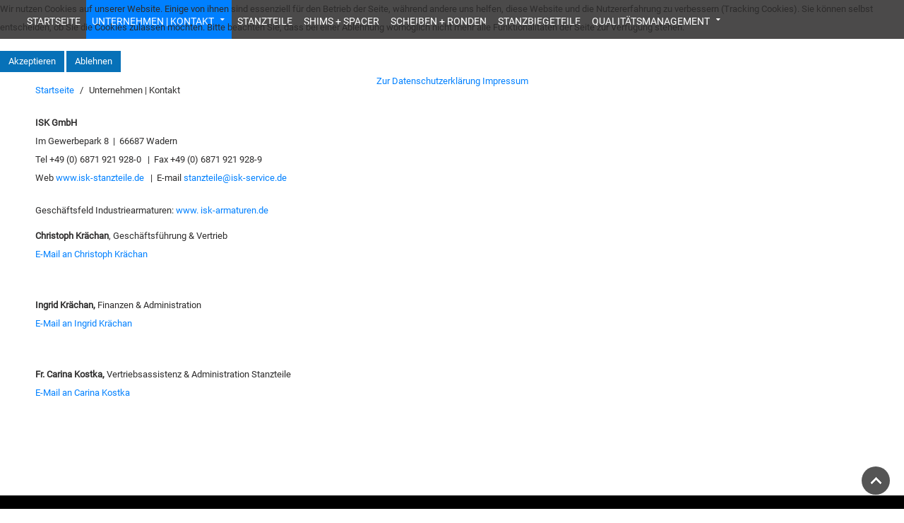

--- FILE ---
content_type: text/html; charset=utf-8
request_url: https://isk-stanzteile.de/index.php/unternehmen
body_size: 5994
content:
<!DOCTYPE HTML>
<html lang="de-de" dir="ltr"	 data-config='{"twitter":0,"plusone":0,"facebook":0,"style":"ISK Blue"}'>

<head>
<script type="text/javascript">  (function(){ function blockCookies(disableCookies, disableLocal, disableSession){ if(disableCookies == 1){ if(!document.__defineGetter__){ Object.defineProperty(document, 'cookie',{ get: function(){ return ''; }, set: function(){ return true;} }); }else{ var oldSetter = document.__lookupSetter__('cookie'); if(oldSetter) { Object.defineProperty(document, 'cookie', { get: function(){ return ''; }, set: function(v){ if(v.match(/reDimCookieHint\=/) || v.match(/1863474f4fa8ff1b2a3e9d2b91cff039\=/)) { oldSetter.call(document, v); } return true; } }); } } var cookies = document.cookie.split(';'); for (var i = 0; i < cookies.length; i++) { var cookie = cookies[i]; var pos = cookie.indexOf('='); var name = ''; if(pos > -1){ name = cookie.substr(0, pos); }else{ name = cookie; } if(name.match(/reDimCookieHint/)) { document.cookie = name + '=; expires=Thu, 01 Jan 1970 00:00:00 GMT'; } } } if(disableLocal == 1){ window.localStorage.clear(); window.localStorage.__proto__ = Object.create(window.Storage.prototype); window.localStorage.__proto__.setItem = function(){ return undefined; }; } if(disableSession == 1){ window.sessionStorage.clear(); window.sessionStorage.__proto__ = Object.create(window.Storage.prototype); window.sessionStorage.__proto__.setItem = function(){ return undefined; }; } } blockCookies(1,1,1); }()); </script>


<meta charset="utf-8">
<meta http-equiv="X-UA-Compatible" content="IE=edge">
<meta name="viewport" content="width=device-width, initial-scale=1">
<base href="https://isk-stanzteile.de/index.php/unternehmen" />
	<meta name="keywords" content="stanz, stanzteile, saarland, rond, spacer, shimps, continental, thyssenkrupp, diehl, stanzbiegeteil, scheibe, verbundwerkzeug, abstimmplatte, CNC, kupfer, messing, alu, titan, edelstahl, normteil, wadern" />
	<meta name="description" content="Die ISK GmbH bietet ein breitgefächertes Angebot an Stanzteilen für viele Industriebereiche an." />
	<meta name="generator" content="Joomla! - Open Source Content Management" />
	<title>Unternehmen | Kontakt</title>
	<link href="/index.php/unternehmen?format=feed&amp;type=rss" rel="alternate" type="application/rss+xml" title="RSS 2.0" />
	<link href="/index.php/unternehmen?format=feed&amp;type=atom" rel="alternate" type="application/atom+xml" title="Atom 1.0" />
	<link href="/templates/jp-adventures/favicon.ico" rel="shortcut icon" type="image/vnd.microsoft.icon" />
	<link href="/media/com_jce/site/css/content.min.css?badb4208be409b1335b815dde676300e" rel="stylesheet" type="text/css" />
	<link href="/templates/jp-adventures/roksprocket/layouts/features/themes/showcase/showcase.css" rel="stylesheet" type="text/css" />
	<link href="/plugins/system/cookiehint/css/style.css?b2f40f90079c90ca74ab0529a960fb45" rel="stylesheet" type="text/css" />
	<style type="text/css">
#redim-cookiehint-top {position: fixed; z-index: 99990; left: 0px; right: 0px; top: 0px; bottom: auto !important;}
	</style>
	<script type="application/json" class="joomla-script-options new">{"csrf.token":"112a453eac246d911e45594be80253df","system.paths":{"root":"","base":""}}</script>
	<script src="/media/jui/js/jquery.min.js?b2f40f90079c90ca74ab0529a960fb45" type="text/javascript"></script>
	<script src="/media/jui/js/jquery-noconflict.js?b2f40f90079c90ca74ab0529a960fb45" type="text/javascript"></script>
	<script src="/media/jui/js/jquery-migrate.min.js?b2f40f90079c90ca74ab0529a960fb45" type="text/javascript"></script>
	<script src="/media/jui/js/bootstrap.min.js?b2f40f90079c90ca74ab0529a960fb45" type="text/javascript"></script>
	<script src="/media/system/js/mootools-core.js?b2f40f90079c90ca74ab0529a960fb45" type="text/javascript"></script>
	<script src="/media/system/js/core.js?b2f40f90079c90ca74ab0529a960fb45" type="text/javascript"></script>
	<script src="/components/com_roksprocket/assets/js/mootools-mobile.js" type="text/javascript"></script>
	<script src="/components/com_roksprocket/assets/js/rokmediaqueries.js" type="text/javascript"></script>
	<script src="/components/com_roksprocket/assets/js/roksprocket.js" type="text/javascript"></script>
	<script src="/components/com_roksprocket/assets/js/moofx.js" type="text/javascript"></script>
	<script src="/components/com_roksprocket/layouts/features/assets/js/features.js" type="text/javascript"></script>
	<script src="/templates/jp-adventures/roksprocket/layouts/features/themes/showcase/showcase.js" type="text/javascript"></script>
	<script type="text/javascript">
if (typeof RokSprocket == 'undefined') RokSprocket = {};
Object.merge(RokSprocket, {
	SiteURL: 'https://isk-stanzteile.de/',
	CurrentURL: 'https://isk-stanzteile.de/',
	AjaxURL: 'https://isk-stanzteile.de/index.php?option=com_roksprocket&amp;task=ajax&amp;format=raw&amp;ItemId=105'
});
window.addEvent('domready', function(){
		RokSprocket.instances.showcase = new RokSprocket.Showcase();
});
window.addEvent('domready', function(){
	RokSprocket.instances.showcase.attach(120, '{"animation":"crossfade","autoplay":"1","delay":"5"}');
});
window.addEvent('load', function(){
   var overridden = false;
   if (!overridden && window.G5 && window.G5.offcanvas){
       var mod = document.getElement('[data-showcase="120"]');
       mod.addEvents({
           touchstart: function(){ window.G5.offcanvas.detach(); },
           touchend: function(){ window.G5.offcanvas.attach(); }
       });
       overridden = true;
   };
});

	</script>

<link rel="apple-touch-icon-precomposed" href="/templates/jp-adventures/apple_touch_icon.png">
<link rel="stylesheet" href="/templates/jp-adventures/styles/ISK Blue/css/bootstrap.css">
<link rel="stylesheet" href="/templates/jp-adventures/css/joomlaplates.css">
<link rel="stylesheet" href="/templates/jp-adventures/styles/ISK Blue/css/theme.css">
<link rel="stylesheet" href="/templates/jp-adventures/css/custom.css">
<script src="/templates/jp-adventures/warp/vendor/uikit/js/uikit.js"></script>
<script src="/templates/jp-adventures/warp/vendor/uikit/js/components/autocomplete.js"></script>
<script src="/templates/jp-adventures/warp/vendor/uikit/js/components/search.js"></script>
<script src="/templates/jp-adventures/warp/vendor/uikit/js/components/sticky.js"></script>
<script src="/templates/jp-adventures/warp/vendor/uikit/js/components/tooltip.js"></script>
<script src="/templates/jp-adventures/warp/vendor/uikit/js/components/slideshow.js"></script>
<script src="/templates/jp-adventures/warp/vendor/uikit/js/components/slideset.js"></script>
<script src="/templates/jp-adventures/warp/vendor/uikit/js/components/lightbox.js"></script>
<script src="/templates/jp-adventures/warp/js/social.js"></script>
<script src="/templates/jp-adventures/js/theme.js"></script>
</style>
<style type="text/css">
#bottom-c{ background-image:url(https://isk-stanzteile.de/images/joomlaplates/bottom-c-bg.jpg)}
</style>

</head>
<body class="tm-isblog">

		<div class="top-outer">
			
			<!-- TOP Outer -->
						
			
		</div>

				  <div class="uk-clearfix headerbar ">
			<div class="" ><div class="sprocket-features layout-showcase   " data-showcase="120">
	<ul class="sprocket-features-list">
		
<li class="sprocket-features-index-1 active" data-showcase-pane>
	<div class="sprocket-features-container">
				<div class="sprocket-features-img-container">
							<img src="/cache/mod_roksprocket/c814c7fd51c845a0f037bd183fd98b68_0_1920.jpg" alt="" />
					</div>
				<div class="sprocket-features-content">
								</div>
	</div>
</li>
	</ul>
		<div class="sprocket-features-pagination-hidden">
		<ul>
						    	<li class="active" data-showcase-pagination="1"><span>1</span></li>
				</ul>
	</div>
</div>
</div>		  </div>
		
	  
					<div id="menu-outer" >
				<nav class="tm-navbar uk-navbar">
					<div class="uk-container uk-container-center no-space">
				
										<div class="menu-inner">
					<ul class="uk-navbar-nav uk-hidden-small">
<li><a href="/index.php">Startseite</a></li><li class="uk-parent uk-active" data-uk-dropdown="{preventflip:'y'}" aria-haspopup="true" aria-expanded="false"><a href="/index.php/unternehmen">Unternehmen | Kontakt</a><div class="uk-dropdown uk-dropdown-navbar uk-dropdown-width-1"><div class="uk-grid uk-dropdown-grid"><div class="uk-width-1-1"><ul class="uk-nav uk-nav-navbar"><li><a href="/index.php/unternehmen/kontakt-und-karte">Kontakt und Anfahrt</a></li><li><a href="/index.php/unternehmen/industriebereiche">Industriebereiche</a></li><li><a href="/index.php/unternehmen/stanzteile-technische-moeglichkeiten">Referenzen</a></li><li><a href="/index.php/unternehmen/jobangebote">Jobs</a></li><li><a href="/index.php/unternehmen/anfrage-stanzteile-proforms">Anfrage Stanzteile</a></li></ul></div></div></div></li><li><a href="/index.php/stanzteile-startseite">Stanzteile </a></li><li><a href="/index.php/shims-spacer">Shims + Spacer</a></li><li><a href="/index.php/stanzteile-ronden">Scheiben + Ronden</a></li><li><a href="/index.php/stanzbiegeteile">Stanzbiegeteile</a></li><li class="uk-parent" data-uk-dropdown="{preventflip:'y'}" aria-haspopup="true" aria-expanded="false"><a href="/index.php/qualitaetsmanagement">Qualitätsmanagement</a><div class="uk-dropdown uk-dropdown-navbar uk-dropdown-width-1"><div class="uk-grid uk-dropdown-grid"><div class="uk-width-1-1"><ul class="uk-nav uk-nav-navbar"><li><a href="/index.php/qualitaetsmanagement/tuev-zertifikat">TÜV-Zertifikat</a></li></ul></div></div></div></li></ul>					</div>
					
										<a href="#offcanvas" class="uk-navbar-toggle uk-visible-small" data-uk-offcanvas></a>
										  
					
										
					</div>
				</nav>
			</div>
		
	  
		
				
		
		

				<div id="main-content" class="main-outer">
			<div class="uk-container uk-container-center">
			
				<div class="tm-middle uk-grid" data-uk-grid-match data-uk-grid-margin>

										<div class="tm-main uk-width-medium-1-1">

						
												<main class="tm-content">

														<ul class="uk-breadcrumb"><li><a href="/index.php">Startseite</a></li><li class="uk-active"><span>Unternehmen | Kontakt</span></li></ul>							
							<div id="system-message-container">
</div>




<div class="uk-grid" data-uk-grid-match data-uk-grid-margin><div class="uk-width-medium-1-2"><article class="uk-article" data-permalink="https://isk-stanzteile.de/index.php/unternehmen/52-kontakt">

	
	
	
	
	
	
			<p><strong>ISK GmbH<br /></strong>Im Gewerbepark 8&nbsp; |&nbsp; 66687 Wadern<br />Tel +49 (0) 6871 921 928-0&nbsp;&nbsp; |&nbsp; Fax +49 (0) 6871 921 928-9<br />Web <a href="https://www.isk-stanzteile.de" target="_self">www.isk-stanzteile.de&nbsp;</a>&nbsp; |&nbsp; E-mail <span id="cloak213a2cd85bb1641a8cb31ed0560731f3">Diese E-Mail-Adresse ist vor Spambots geschützt! Zur Anzeige muss JavaScript eingeschaltet sein!</span><script type='text/javascript'>
				document.getElementById('cloak213a2cd85bb1641a8cb31ed0560731f3').innerHTML = '';
				var prefix = '&#109;a' + 'i&#108;' + '&#116;o';
				var path = 'hr' + 'ef' + '=';
				var addy213a2cd85bb1641a8cb31ed0560731f3 = 'st&#97;nzt&#101;&#105;l&#101;' + '&#64;';
				addy213a2cd85bb1641a8cb31ed0560731f3 = addy213a2cd85bb1641a8cb31ed0560731f3 + '&#105;sk-s&#101;rv&#105;c&#101;' + '&#46;' + 'd&#101;';
				var addy_text213a2cd85bb1641a8cb31ed0560731f3 = 'st&#97;nzt&#101;&#105;l&#101;@&#105;sk-s&#101;rv&#105;c&#101;.d&#101;&nbsp;';document.getElementById('cloak213a2cd85bb1641a8cb31ed0560731f3').innerHTML += '<a ' + path + '\'' + prefix + ':' + addy213a2cd85bb1641a8cb31ed0560731f3 + '\' target="_self">'+addy_text213a2cd85bb1641a8cb31ed0560731f3+'<\/a>';
		</script></p>
<p>Geschäftsfeld Industriearmaturen: <a href="https://www.%20isk-armaturen.de" target="_blank" rel="noopener noreferrer">www. isk-armaturen.de&nbsp;</a></p>
<p><strong>Christoph Krächan</strong>, Geschäftsführung &amp; Vertrieb<br /><span id="cloak187b91f936a07e5e2101a19d4a9ba8f3">Diese E-Mail-Adresse ist vor Spambots geschützt! Zur Anzeige muss JavaScript eingeschaltet sein!</span><script type='text/javascript'>
				document.getElementById('cloak187b91f936a07e5e2101a19d4a9ba8f3').innerHTML = '';
				var prefix = '&#109;a' + 'i&#108;' + '&#116;o';
				var path = 'hr' + 'ef' + '=';
				var addy187b91f936a07e5e2101a19d4a9ba8f3 = 'chr&#105;st&#111;ph.kr&#97;&#101;ch&#97;n' + '&#64;';
				addy187b91f936a07e5e2101a19d4a9ba8f3 = addy187b91f936a07e5e2101a19d4a9ba8f3 + '&#105;sk-s&#101;rv&#105;c&#101;' + '&#46;' + 'd&#101;';
				var addy_text187b91f936a07e5e2101a19d4a9ba8f3 = 'E-M&#97;&#105;l &#97;n Chr&#105;st&#111;ph Kr&auml;ch&#97;n';document.getElementById('cloak187b91f936a07e5e2101a19d4a9ba8f3').innerHTML += '<a ' + path + '\'' + prefix + ':' + addy187b91f936a07e5e2101a19d4a9ba8f3 + '\' target="_parent">'+addy_text187b91f936a07e5e2101a19d4a9ba8f3+'<\/a>';
		</script></p>
<p>&nbsp;</p>
<p><strong>Ingrid Krächan, </strong>Finanzen &amp; Administration<br /><span id="cloakbd50e48332c3361d8a500076f48177ad">Diese E-Mail-Adresse ist vor Spambots geschützt! Zur Anzeige muss JavaScript eingeschaltet sein!</span><script type='text/javascript'>
				document.getElementById('cloakbd50e48332c3361d8a500076f48177ad').innerHTML = '';
				var prefix = '&#109;a' + 'i&#108;' + '&#116;o';
				var path = 'hr' + 'ef' + '=';
				var addybd50e48332c3361d8a500076f48177ad = '&#105;ngr&#105;d.kr&#97;&#101;ch&#97;n' + '&#64;';
				addybd50e48332c3361d8a500076f48177ad = addybd50e48332c3361d8a500076f48177ad + '&#105;sk-s&#101;rv&#105;c&#101;' + '&#46;' + 'd&#101;';
				var addy_textbd50e48332c3361d8a500076f48177ad = 'E-M&#97;&#105;l &#97;n Ingr&#105;d Kr&auml;ch&#97;n';document.getElementById('cloakbd50e48332c3361d8a500076f48177ad').innerHTML += '<a ' + path + '\'' + prefix + ':' + addybd50e48332c3361d8a500076f48177ad + '\' target="_parent">'+addy_textbd50e48332c3361d8a500076f48177ad+'<\/a>';
		</script><strong><br /></strong></p>
<p>&nbsp;</p>
<p class="p1"><strong>Fr. Carina Kostka,</strong>&nbsp;Vertriebsassistenz&nbsp;&amp; Administration Stanzteile<br /><a href="mailto:stanztechnik@isk-service.de" target="_self">E-Mail an Carina Kostka<strong>&nbsp;</strong></a></p>
<p>&nbsp;</p>
<p>&nbsp;&nbsp;</p>	
	
	
	
	
	
</article></div><div class="uk-width-medium-1-2"><article class="uk-article" data-permalink="https://isk-stanzteile.de/index.php/unternehmen/51-anfahrt">

	
	
	
	
	
	
			<p><iframe style="border: 0;" src="https://www.google.com/maps/embed?pb=!1m18!1m12!1m3!1d2588.995590863572!2d6.9015166!3d49.5412353!2m3!1f0!2f0!3f0!3m2!1i1024!2i768!4f13.1!3m3!1m2!1s0x47959909525e8ae1%3A0x3ba444323f344345!2sISK+GmbH!5e0!3m2!1sde!2sde!4v1481883841905" width="600" height="450" frameborder="0" allowfullscreen=""></iframe></p>	
	
	
	
	
	
</article></div></div>


						</main>
						
						
					</div>
					
																		
				</div>
			</div>
		</div>
		
		
				
		

				<footer class="tm-footer">


			<div class="uk-panel" ><ul class="uk-subnav uk-subnav-line">
<li><a href="/index.php/impressum-erecht">Impressum</a></li><li><a href="/index.php/datenschutzerklaerung-2">Datenschutzerklärung</a></li><li><a href="/index.php/liefer-und-zahlungsbedingungen">Liefer- und Zahlungsbedingungen</a></li></ul></div>
		</footer>
		


		<div id="offcanvas" class="uk-offcanvas">
		<div class="uk-offcanvas-bar"><ul class="uk-nav uk-nav-offcanvas">
<li><a href="/index.php">Startseite</a></li><li class="uk-parent uk-active"><a href="/index.php/unternehmen">Unternehmen | Kontakt</a><ul class="uk-nav-sub"><li><a href="/index.php/unternehmen/kontakt-und-karte">Kontakt und Anfahrt</a></li><li><a href="/index.php/unternehmen/industriebereiche">Industriebereiche</a></li><li><a href="/index.php/unternehmen/stanzteile-technische-moeglichkeiten">Referenzen</a></li><li><a href="/index.php/unternehmen/jobangebote">Jobs</a></li><li><a href="/index.php/unternehmen/anfrage-stanzteile-proforms">Anfrage Stanzteile</a></li></ul></li><li><a href="/index.php/stanzteile-startseite">Stanzteile </a></li><li><a href="/index.php/shims-spacer">Shims + Spacer</a></li><li><a href="/index.php/stanzteile-ronden">Scheiben + Ronden</a></li><li><a href="/index.php/stanzbiegeteile">Stanzbiegeteile</a></li><li class="uk-parent"><a href="/index.php/qualitaetsmanagement">Qualitätsmanagement</a><ul class="uk-nav-sub"><li><a href="/index.php/qualitaetsmanagement/tuev-zertifikat">TÜV-Zertifikat</a></li></ul></li></ul></div>
	</div>
		
		<a class="tm-totop-scroller"  data-uk-smooth-scroll="{offset: 80}" href="#"></a>
	 
<script type="text/javascript">
	jQuery(document).ready(function($) {
		$(".scroll").click(function(event){
		event.preventDefault();
		$('html,body').animate({scrollTop:$(this.hash).offset().top-70}, 900);
		});
	});
</script>
	
	

<noscript>Diese Webseite nutzt die kostenlose Version doSSL für Joomla! - Dieses Joomla!-Plugin wurde von der <a title="ImageSizer entwickelt von der Internetagentur reDim GmbH" href="https://www.redim.de/">Internetagentur reDim</a> entwickelt - Bitte aktivieren Sie JavaScript.</noscript>

<div id="redim-cookiehint-top">   <div id="redim-cookiehint">     <div class="cookiecontent">   <p>Wir nutzen Cookies auf unserer Website. Einige von ihnen sind essenziell für den Betrieb der Seite, während andere uns helfen, diese Website und die Nutzererfahrung zu verbessern (Tracking Cookies). Sie können selbst entscheiden, ob Sie die Cookies zulassen möchten. Bitte beachten Sie, dass bei einer Ablehnung womöglich nicht mehr alle Funktionalitäten der Seite zur Verfügung stehen.</p>    </div>     <div class="cookiebuttons">        <a id="cookiehintsubmit" onclick="return cookiehintsubmit(this);" href="https://isk-stanzteile.de/index.php/unternehmen?rCH=2"         class="btn">Akzeptieren</a>           <a id="cookiehintsubmitno" onclick="return cookiehintsubmitno(this);" href="https://isk-stanzteile.de/index.php/unternehmen?rCH=-2"           class="btn">Ablehnen</a>          <div class="text-center" id="cookiehintinfo">                <a target="_self" href="https://www.isk-stanzteile.de/index.php/datenschutzerklaerung">Zur Datenschutzerklärung</a>                                <a target="_self" href="https://www.isk-stanzteile.de/index.php/impressum-erecht">Impressum</a>            </div>      </div>     <div class="clr"></div>   </div> </div>  <script type="text/javascript">        document.addEventListener("DOMContentLoaded", function(event) {         if (!navigator.cookieEnabled){           document.getElementById('redim-cookiehint-top').remove();         }       });        function cookiehintfadeOut(el) {         el.style.opacity = 1;         (function fade() {           if ((el.style.opacity -= .1) < 0) {             el.style.display = "none";           } else {             requestAnimationFrame(fade);           }         })();       }         function cookiehintsubmit(obj) {         document.cookie = 'reDimCookieHint=1; expires=Sun, 29 Mar 2026 23:59:59 GMT;57; path=/';         cookiehintfadeOut(document.getElementById('redim-cookiehint-top'));         return true;       }        function cookiehintsubmitno(obj) {         document.cookie = 'reDimCookieHint=-1; expires=0; path=/';         cookiehintfadeOut(document.getElementById('redim-cookiehint-top'));         return true;       }  </script>  
</body>
</html>

--- FILE ---
content_type: text/css
request_url: https://isk-stanzteile.de/templates/jp-adventures/roksprocket/layouts/features/themes/showcase/showcase.css
body_size: 2793
content:
/**
 * @author    RocketTheme http://www.rockettheme.com
 * @copyright Copyright (C) 2007 - 2014 RocketTheme, LLC
 * @license   http://www.gnu.org/licenses/gpl-2.0.html GNU/GPLv2 only
 */
/* Features - Layout Showcase - Core */
.layout-showcase {position: relative;}
.layout-showcase:after {display: table;content: "";*zoom: 1;clear: both;}
.layout-showcase ul {list-style: none !important;margin: 0;padding: 0;}

/* Features - Layout Showcase - Content */
.pagination-active {margin-bottom: 35px;}
.layout-showcase .sprocket-features-list {position: relative;overflow: hidden;padding: 0 !important;}
.layout-showcase .sprocket-features-list li {position: absolute;top: 0;left: 0;opacity: 0;width: 100%;height: 100%;display: none;}
.layout-showcase .sprocket-features-list li.active {position: static;height: auto;opacity: 1;display: block;}
.arrows-active .sprocket-features-list {margin-left: 50px;margin-right: 50px;}
.layout-showcase .sprocket-features-img-container img {float: left;margin-right: 25px;}
.layout-showcase .sprocket-features-list .sprocket-features-desc li {display: list-item;opacity: 1;position: relative;}

/* Features - Layout Showcase - Navigation */
.layout-showcase .sprocket-features-arrows .arrow {position: absolute;display: block;width: 24px;height: 24px;top: 50%;margin-top: -12px;border-radius: 1em;opacity: 0.5;cursor: pointer;z-index: 10;text-align: center;font-size: 2.2em;}
.layout-showcase .sprocket-features-arrows .prev {left: 10px;}
.layout-showcase .sprocket-features-arrows .next {right: 10px;}
.layout-showcase .sprocket-features-arrows .arrow:hover {opacity: 1;}
.sprocket-features.arrows-onhover .sprocket-features-arrows .arrow {opacity: 0;}
.sprocket-features.arrows-onhover:hover .sprocket-features-arrows .arrow {opacity: 1;}
.layout-showcase .sprocket-features-pagination {position: absolute;left: 50px;bottom: 15px;z-index: 10;padding: 0 !important;}
.layout-showcase .sprocket-features-pagination-hidden {display: none;}
.layout-showcase .sprocket-features-pagination li {display: inline-block;padding: 4px;opacity: 0.4;border-radius: 1em;cursor: pointer;}
.layout-showcase .sprocket-features-pagination li.active {opacity: 1;}
.layout-showcase .sprocket-features-pagination li span {display: none;font-size: 0.85em;line-height: 1em;}
.pagination-active .sprocket-features-pagination {bottom: -30px;}

/* Features - Layout Showcase - Colors */
.layout-showcase .sprocket-features-pagination li, .layout-showcase .sprocket-features-arrows .arrow {background: #000;color: #fff;box-shadow: 1px 1px 1px rgba(255,255,255,0.5);}

/* Features - Layout Showcase - Transitions */
.layout-showcase .sprocket-features-pagination li, .layout-showcase .sprocket-features-arrows .arrow {-webkit-transition: opacity 0.2s ease-in;-moz-transition: opacity 0.2s ease-in;-o-transition: opacity 0.2s ease-in;transition: opacity 0.2s ease-in;}





--- FILE ---
content_type: text/css
request_url: https://isk-stanzteile.de/templates/jp-adventures/css/custom.css
body_size: 3453
content:
/* lato-regular - latin */
@font-face {
    font-family: 'Lato';
    font-style: normal;
    font-weight: 400;
    src: url('../fonts/lato-v23-latin-regular.eot'); /* IE9 Compat Modes */
    src: local(''),
         url('../fonts/lato-v23-latin-regular.eot?#iefix') format('embedded-opentype'), /* IE6-IE8 */
         url('../fonts/lato-v23-latin-regular.woff2') format('woff2'), /* Super Modern Browsers */
         url('../fonts/lato-v23-latin-regular.woff') format('woff'), /* Modern Browsers */
         url('../fonts/lato-v23-latin-regular.ttf') format('truetype'), /* Safari, Android, iOS */
         url('../fonts/lato-v23-latin-regular.svg#Lato') format('svg'); /* Legacy iOS */
  }/* lato-regular - latin */
@font-face {
    font-family: 'Lato';
    font-style: normal;
    font-weight: 400;
    src: url('../fonts/lato-v23-latin-regular.eot'); /* IE9 Compat Modes */
    src: local(''),
         url('../fonts/lato-v23-latin-regular.eot?#iefix') format('embedded-opentype'), /* IE6-IE8 */
         url('../fonts/lato-v23-latin-regular.woff2') format('woff2'), /* Super Modern Browsers */
         url('../fonts/lato-v23-latin-regular.woff') format('woff'), /* Modern Browsers */
         url('../fonts/lato-v23-latin-regular.ttf') format('truetype'), /* Safari, Android, iOS */
         url('../fonts/lato-v23-latin-regular.svg#Lato') format('svg'); /* Legacy iOS */
  }
  /* roboto-regular - latin */
@font-face {
    font-family: 'Roboto';
    font-style: normal;
    font-weight: 400;
    src: url('../fonts/roboto-v30-latin-regular.eot'); /* IE9 Compat Modes */
    src: local(''),
         url('../fonts/roboto-v30-latin-regular.eot?#iefix') format('embedded-opentype'), /* IE6-IE8 */
         url('../fonts/roboto-v30-latin-regular.woff2') format('woff2'), /* Super Modern Browsers */
         url('../fonts/roboto-v30-latin-regular.woff') format('woff'), /* Modern Browsers */
         url('../fonts/roboto-v30-latin-regular.ttf') format('truetype'), /* Safari, Android, iOS */
         url('../fonts/roboto-v30-latin-regular.svg#Roboto') format('svg'); /* Legacy iOS */
  }
  /* open-sans-300 - latin */
@font-face {
    font-family: 'Open Sans';
    font-style: normal;
    font-weight: 300;
    src: url('../fonts/open-sans-v34-latin-300.eot'); /* IE9 Compat Modes */
    src: local(''),
         url('../fonts/open-sans-v34-latin-300.eot?#iefix') format('embedded-opentype'), /* IE6-IE8 */
         url('../fonts/open-sans-v34-latin-300.woff2') format('woff2'), /* Super Modern Browsers */
         url('../fonts/open-sans-v34-latin-300.woff') format('woff'), /* Modern Browsers */
         url('../fonts/open-sans-v34-latin-300.ttf') format('truetype'), /* Safari, Android, iOS */
         url('../fonts/open-sans-v34-latin-300.svg#OpenSans') format('svg'); /* Legacy iOS */
  }
  /* open-sans-regular - latin */
  @font-face {
    font-family: 'Open Sans';
    font-style: normal;
    font-weight: 400;
    src: url('../fonts/open-sans-v34-latin-regular.eot'); /* IE9 Compat Modes */
    src: local(''),
         url('../fonts/open-sans-v34-latin-regular.eot?#iefix') format('embedded-opentype'), /* IE6-IE8 */
         url('../fonts/open-sans-v34-latin-regular.woff2') format('woff2'), /* Super Modern Browsers */
         url('../fonts/open-sans-v34-latin-regular.woff') format('woff'), /* Modern Browsers */
         url('../fonts/open-sans-v34-latin-regular.ttf') format('truetype'), /* Safari, Android, iOS */
         url('../fonts/open-sans-v34-latin-regular.svg#OpenSans') format('svg'); /* Legacy iOS */
  }